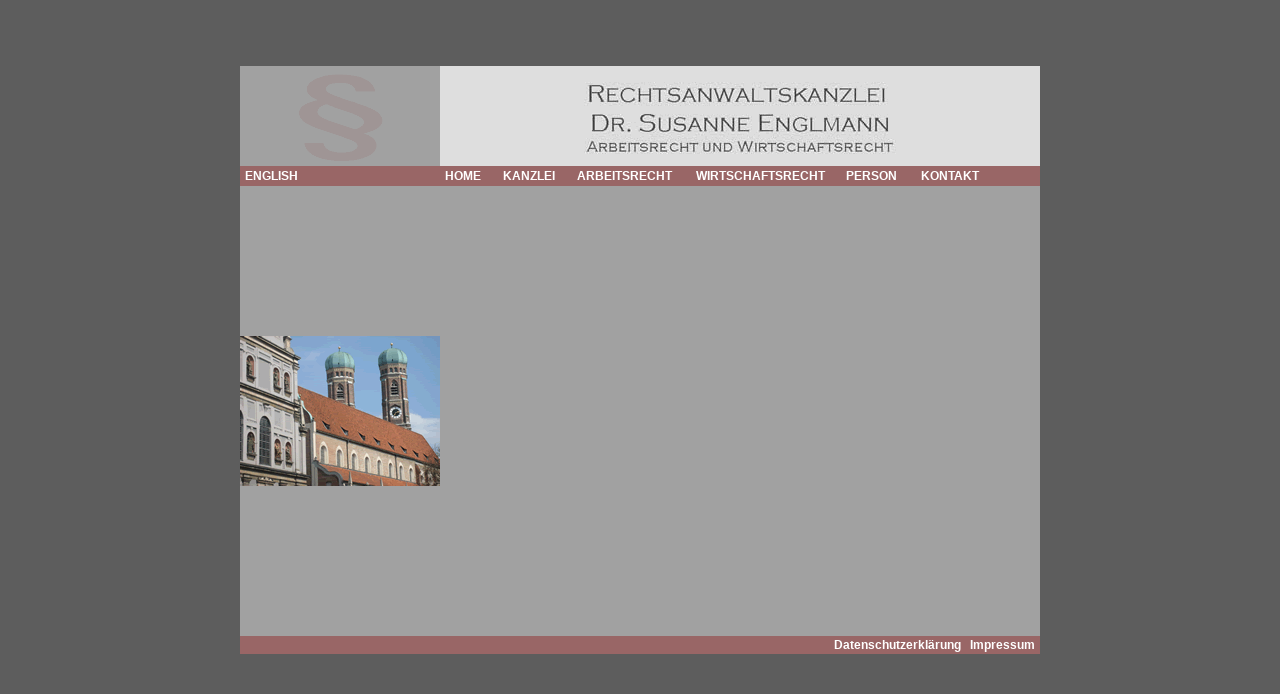

--- FILE ---
content_type: text/html
request_url: https://www.dr-englmann.com/
body_size: 5988
content:
<!DOCTYPE html PUBLIC "-//W3C//DTD XHTML 1.0 Transitional//EN" "http://www.w3.org/TR/xhtml1/DTD/xhtml1-transitional.dtd">
<html xmlns="http://www.w3.org/1999/xhtml"><!-- InstanceBegin template="/Templates/Layout_DE.dwt" codeOutsideHTMLIsLocked="false" -->
<head>
<meta name="verify-v1" content="2t1eR7UM4gLsOrB2ackQ85nnfiz4p+/sFXNnihZpjaA=" />
<meta http-equiv="Content-Type" content="text/html; charset=iso-8859-1" />
<meta name="publisher" content="Rechtsanwaltskanzlei Dr. Susanne Englmann - Arbeitsrecht und Wirtschaftsrecht"/>
<meta name="copyright" content="Rechtsanwaltskanzlei Dr. Susanne Englmann - Arbeitsrecht und Wirtschaftsrecht"/>
<meta name="author" content="Alois Lell; alois@alell.com"/>
<meta name="page-topic" content="Rechtsanwalt, Kanzlei, Arbeitsrecht, Wirtschaftsrecht, M&uuml;nchen"/>
<meta name="description" content="Rechtsanwalt, Kanzlei, Arbeitsrecht, Wirtschaftsrecht, Dr. Susanne Englmann, M&uuml;nchen"/>
<meta name="robots" content="index,follow"/>
<meta name="keywords" content="Rechtsanwalt, Fachanwalt f&uuml;r Arbeitsrecht Dr. Susanne Englmann, Anwalt, Rechtsanwalt, Arbeitsrecht, K&uuml;ndigung, &auml;nderungsk&uuml;ndigung, Aufhebungsvertrag, Versetzung, Mobbing, Abmahnung, Arbeitsvertrag, Betriebsvereinbarung, Tarifvertrag, Betriebs&uumlbergang, personenbedingte K&uuml;ndigung, krankheitsbedingte K&uuml;ndigung, verhaltensbedingte K&uuml;ndigung, fristlose K&uuml;ndigung, Betriebsrat, Vorstand, Gesch&auml;ftsf&uuml;hrer, Gesch&auml;ftsf&uuml;hrervertrag, Vorstandsvertrag, Leitende Angestellte, Aufsichtsrat"/>
<!-- InstanceBeginEditable name="doctitle" -->
<title>Rechtsanwaltskanzlei Dr. Susanne Englmann- Arbeitsrecht und Wirtschaftsrecht - M&uuml;nchen </title>
<!-- InstanceEndEditable -->
<!-- InstanceBeginEditable name="head" --><!-- InstanceEndEditable -->
<link href="CSS/styles1.css" rel="stylesheet" type="text/css" />
<style type="text/css">
<!--
a:link {
	font-family: Arial, Helvetica, sans-serif;
	color: #FFFFFF;
	font-size: 12px;
	font-weight: bold;
	text-decoration: none;
}
a:visited {
	text-decoration: none;
	color: #FFFFFF;
}
a:hover {
	text-decoration: underline;
	color: #000000;
}
a:active {
	text-decoration: none;
}
-->
</style>
<style type="text/css">
<!--
html, body {
   height: 100%;
   margin: 0px;
}

#container {
   width: 100%;
   height: 100%;
}

#content {
   width:800px;
   border:0px solid #000;
   background:#fff;
   text-align:left;
}
body {
}
-->
</style>
</head>
<body>
<table id="container" border="0" cellpadding="0" cellspacing="0">
  <tr>
    <td align="center" valign="middle" bgcolor="#5D5D5D"><table id="content"  border="0" cellpadding="0" cellspacing="0">
      <tr>
        <td width="200" height="100" valign="top"><!-- InstanceBeginEditable name="BildLinksOben" --><img src="Pics/de_lo_home.gif" alt="HOME" width="200" height="100" /><!-- InstanceEndEditable --></td>
        <td width="600" height="100" valign="top"><img src="Pics/de_logo.gif" width="600" height="100" /></td>
      </tr>
      <tr>
        <td bgcolor="#996666"><table width="200" border="0" cellpadding="0" cellspacing="0">
            <tr>
              <td width="200" height="20" class="NavItem"><div align="left" class="NavSprache"><!-- InstanceBeginEditable name="SprachenLink" --><a href="en/0-home/index.html">ENGLISH</a><!-- InstanceEndEditable --></div></td>
            </tr>
        </table></td>
        <td width="600" height="20" bgcolor="#996666"><table width="600" border="0" cellpadding="0" cellspacing="0">
            <tr>
              <td width="60" height="20" class="NavItemHOME"><a href="index.html">HOME</a></td>
              <td width="75" height="20" class="NavItem"><a href="de/1-profil/index.html">KANZLEI</a></td>
              <td width="120" height="20" class="NavItem"><a href="de/2-arbeitsrecht/index.html">ARBEITSRECHT</a></td>
              <td width="150" height="20" class="NavItem"><a href="de/3-wirtschaftsrecht/index.html">WIRTSCHAFTSRECHT</a></td>
              <td width="75" height="20" class="NavItem"><a href="de/4-person/index.html"> PERSON</a></td>
              <td width="80" height="20" class="NavItem"><a href="de/5-kontakt/index.html">KONTAKT</a></td>
              <td width="40" height="20">&nbsp;</td>
            </tr>
        </table></td>
      </tr>
      <tr>
        <td><!-- InstanceBeginEditable name="BilderLinks" -->
          <table width="200" border="0" cellspacing="0" cellpadding="0">
            <tr>
              <!-- <td width="200" height="150"><img src="Pics/foto_0_1_0068.gif" alt="" width="200" height="150" /></td> -->
              <td width="200" height="150" bgcolor="#A1A1A1">&nbsp;</td>
            </tr>
            <tr>
              <!-- <td width="200" height="150"><img src="Pics/foto_0_2_0314.gif" width="200" height="150" /></td> -->
              <td width="200" height="150"><img src="Pics/foto_0_1_0068.gif" alt="" width="200" height="150" /></td>
            </tr>
            <tr>
              <!-- <td width="200" height="150"><img src="Pics/foto_0_3_0069.gif" width="200" height="150" /></td> -->
              <td width="200" height="150" bgcolor="#A1A1A1">&nbsp;</td>
            </tr>
          </table>
        <!-- InstanceEndEditable --></td>
        <td valign="top" bgcolor="#A1A1A1"><!-- InstanceBeginEditable name="Inhalt" -->
		<iframe src="text.html" width="600" height="450" name="content" frameborder="0" scrolling="auto">
		<p>
Herzlich Willkommen!

Die Rechtsanwaltskanzlei Dr. Susanne Englmann ist eine auf Arbeitsrecht und Wirtschaftsrecht spezialisierte Kanzlei.

Wir würden uns freuen, Sie anwaltlich vertreten zu dürfen.
		</p>
		</iframe>
		<!-- InstanceEndEditable --></td>
      </tr>
      <tr>
        <td bgcolor="#996666">&nbsp;</td>
        <td bgcolor="#996666" class="NavImpressum">
          <div align="right">
            <a href="de/7-datenschutz/index.html">Datenschutzerkl&aumlrung&nbsp;&nbsp;</a>
            <a href="de/6-impressum/index.html">Impressum</a>
          </div>
        </td>       
      </tr>
    </table>
    </td>
  </tr>
</table>
</body>
<!-- InstanceEnd --></html>


--- FILE ---
content_type: text/css
request_url: https://www.dr-englmann.com/CSS/styles1.css
body_size: 2573
content:
a:link {
	color: #FFFFFF;
	text-decoration: none;
}
a:visited {
	color: #222222;
}
a:hover {
	color: #000000;
	text-decoration: underline;
}
a:active {
	color: #CCFF00;
}
body {
	font-family: Arial, Helvetica, sans-serif;
}

td {
	font-family: Arial, Helvetica, sans-serif;
}

th {
	font-family: Arial, Helvetica, sans-serif;
}
#Fussleiste_Links {
	background-color: #0066FF;
}
.NavItem {
	font-family: Arial, Helvetica, sans-serif;
	font-size: 12px;
	font-weight: bold;
}
.NavSprache {
	font-family: Arial, Helvetica, sans-serif;
	font-size: 12px;
	font-style: normal;
	font-weight: bold;
	padding-left: 5px;
	padding-right: 5px;
}
.NavImpressum {
	font-family: Arial, Helvetica, sans-serif;
	font-size: 12px;
	font-weight: bold;
	padding-right: 5px;
}
.NavItemHOME {
	font-family: Arial, Helvetica, sans-serif;
	font-size: 12px;
	font-weight: bold;
	padding-left: 5px;
	text-decoration: none;
}
.TextNormal {
	font-family: Arial, Helvetica, sans-serif;
	font-size: 14px;
	color: #000000;
}
.WelcomeTitel {
	font-family: Arial, Helvetica, sans-serif;
	font-size: 24px;
	font-weight: bold;
}
.TextListeLevel1 {
	font-family: Arial, Helvetica, sans-serif;
	font-size: 14px;
	color: #000000;
}
.TextListeLevel2 {
	font-family: Arial, Helvetica, sans-serif;
	font-size: 14px;
	color: #000000;
}
.ImprTitel {
	font-family: Arial, Helvetica, sans-serif;
	font-size: 14px;
	font-weight: bold;
	color: #000000;
}
.ImprText {
	font-family: Arial, Helvetica, sans-serif;
	font-size: 12px;
	color: #000000;
}
.DsTitel {
	font-family: Arial, Helvetica, sans-serif;
	font-size: 12px;
	font-weight: bold;
	color: #000000;
}
.DsText {
	font-family: Arial, Helvetica, sans-serif;
	font-size: 12px;
	color: #000000;
}
.PersTitel1 {
	font-family: Arial, Helvetica, sans-serif;
	font-size: 14px;
	font-weight: bold;
	color: #000000;
}
.PersTitel2 {
	font-family: Arial, Helvetica, sans-serif;
	font-size: 14px;
	color: #000000;
}
.PersTabHeader {
	font-family: Arial, Helvetica, sans-serif;
	font-size: 14px;
	font-weight: bold;
	color: #000000;
}
.PersTabZeit {
	font-family: Arial, Helvetica, sans-serif;
	font-size: 14px;
	color: #000000;
}
.td_right_margin {
	padding-right: 30px;
}
.PersTabText {
	font-family: Arial, Helvetica, sans-serif;
	font-size: 14px;
	color: #000000;
}
.KonTitel {
	font-family: Arial, Helvetica, sans-serif;
	font-size: 14px;
	font-weight: bold;
	color: #000000;
}
.KonAdresse {
	font-family: Arial, Helvetica, sans-serif;
	font-size: 14px;
	color: #000000;
}
.KonTelNr {
	font-family: Arial, Helvetica, sans-serif;
	font-size: 14px;
	color: #000000;
}
.KonLinkEMail {
	font-family: Arial, Helvetica, sans-serif;
	font-size: 14px;
	text-decoration: none;
}
.KonLinkKarte {
	font-family: Arial, Helvetica, sans-serif;
	font-size: 14px;
}

